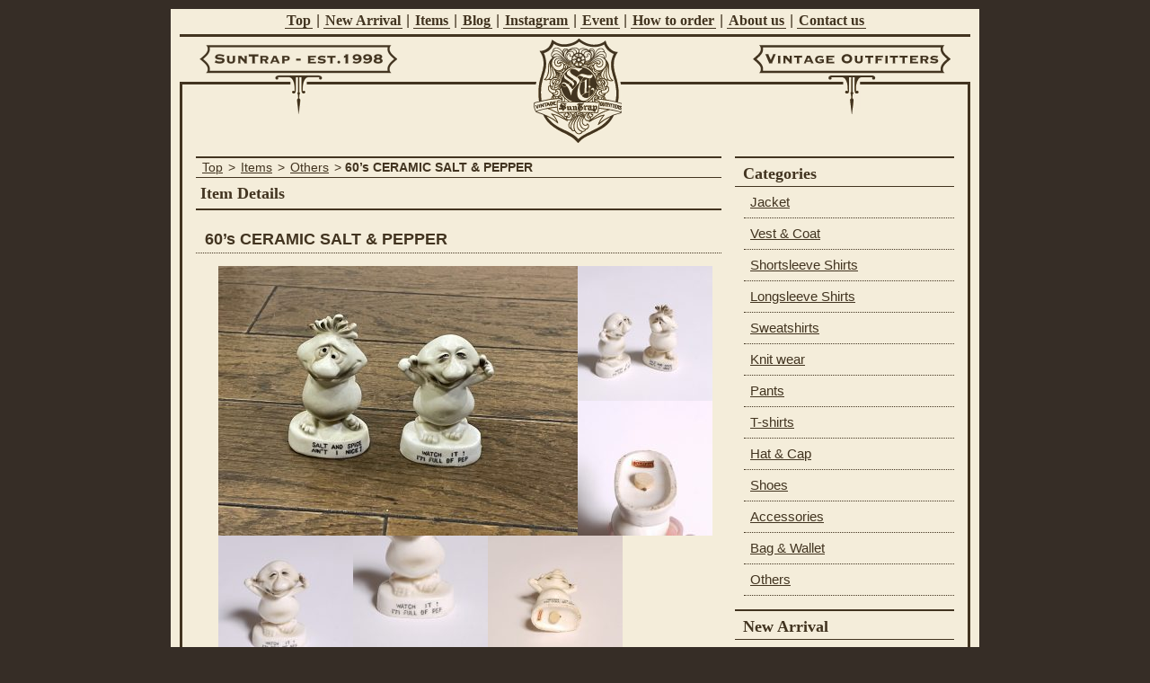

--- FILE ---
content_type: text/html; charset=UTF-8
request_url: http://suntrap-tokyo.com/items/?p=262850
body_size: 44440
content:
<!DOCTYPE html PUBLIC "-//W3C//DTD XHTML 1.0 Transitional//EN" "http://www.w3.org/TR/xhtml1/DTD/xhtml1-transitional.dtd">
<html xmlns="http://www.w3.org/1999/xhtml" lang="ja">
<head>
<meta http-equiv="Content-Type" content="text/html; charset=UTF-8" />
<title>商品紹介 &raquo; 60&#8217;s CERAMIC SALT &#038; PEPPER - Suntrap, Vintage Outfitters ビンテージ古着 東京高円寺</title>
<meta name="description" content="古着激戦区の東京高円寺に店舗を構えています。ビンテージ古着を中心にコンディションの良い古着を販売しています。通販も。もちろん画像付きで古着を紹介しております。" />
<link rel="alternate" type="application/rss+xml" title="RSS 2.0" href="http://suntrap-tokyo.com/items" />
<link rel="alternate" type="text/xml" title="RSS .92" href="http://suntrap-tokyo.com/items/?feed=rss" />
<link rel="alternate" type="application/atom+xml" title="Atom 1.0" href="http://suntrap-tokyo.com/items/?feed=atom" />
<link rel="pingback" href="http://suntrap-tokyo.com/items/xmlrpc.php" />
	<link rel='archives' title='2025年12月' href='http://suntrap-tokyo.com/items/?m=202512' />
	<link rel='archives' title='2025年11月' href='http://suntrap-tokyo.com/items/?m=202511' />
	<link rel='archives' title='2025年10月' href='http://suntrap-tokyo.com/items/?m=202510' />
	<link rel='archives' title='2025年9月' href='http://suntrap-tokyo.com/items/?m=202509' />
	<link rel='archives' title='2025年8月' href='http://suntrap-tokyo.com/items/?m=202508' />
	<link rel='archives' title='2025年7月' href='http://suntrap-tokyo.com/items/?m=202507' />
	<link rel='archives' title='2025年6月' href='http://suntrap-tokyo.com/items/?m=202506' />
	<link rel='archives' title='2025年5月' href='http://suntrap-tokyo.com/items/?m=202505' />
	<link rel='archives' title='2025年4月' href='http://suntrap-tokyo.com/items/?m=202504' />
	<link rel='archives' title='2025年3月' href='http://suntrap-tokyo.com/items/?m=202503' />
	<link rel='archives' title='2025年2月' href='http://suntrap-tokyo.com/items/?m=202502' />
	<link rel='archives' title='2025年1月' href='http://suntrap-tokyo.com/items/?m=202501' />
	<link rel='archives' title='2024年12月' href='http://suntrap-tokyo.com/items/?m=202412' />
	<link rel='archives' title='2024年11月' href='http://suntrap-tokyo.com/items/?m=202411' />
	<link rel='archives' title='2024年10月' href='http://suntrap-tokyo.com/items/?m=202410' />
	<link rel='archives' title='2024年9月' href='http://suntrap-tokyo.com/items/?m=202409' />
	<link rel='archives' title='2024年8月' href='http://suntrap-tokyo.com/items/?m=202408' />
	<link rel='archives' title='2024年7月' href='http://suntrap-tokyo.com/items/?m=202407' />
	<link rel='archives' title='2024年6月' href='http://suntrap-tokyo.com/items/?m=202406' />
	<link rel='archives' title='2024年5月' href='http://suntrap-tokyo.com/items/?m=202405' />
	<link rel='archives' title='2024年4月' href='http://suntrap-tokyo.com/items/?m=202404' />
	<link rel='archives' title='2024年3月' href='http://suntrap-tokyo.com/items/?m=202403' />
	<link rel='archives' title='2024年2月' href='http://suntrap-tokyo.com/items/?m=202402' />
	<link rel='archives' title='2024年1月' href='http://suntrap-tokyo.com/items/?m=202401' />
	<link rel='archives' title='2023年12月' href='http://suntrap-tokyo.com/items/?m=202312' />
	<link rel='archives' title='2023年11月' href='http://suntrap-tokyo.com/items/?m=202311' />
	<link rel='archives' title='2023年10月' href='http://suntrap-tokyo.com/items/?m=202310' />
	<link rel='archives' title='2023年9月' href='http://suntrap-tokyo.com/items/?m=202309' />
	<link rel='archives' title='2023年8月' href='http://suntrap-tokyo.com/items/?m=202308' />
	<link rel='archives' title='2023年7月' href='http://suntrap-tokyo.com/items/?m=202307' />
	<link rel='archives' title='2023年6月' href='http://suntrap-tokyo.com/items/?m=202306' />
	<link rel='archives' title='2023年5月' href='http://suntrap-tokyo.com/items/?m=202305' />
	<link rel='archives' title='2023年4月' href='http://suntrap-tokyo.com/items/?m=202304' />
	<link rel='archives' title='2023年3月' href='http://suntrap-tokyo.com/items/?m=202303' />
	<link rel='archives' title='2023年2月' href='http://suntrap-tokyo.com/items/?m=202302' />
	<link rel='archives' title='2023年1月' href='http://suntrap-tokyo.com/items/?m=202301' />
	<link rel='archives' title='2022年12月' href='http://suntrap-tokyo.com/items/?m=202212' />
	<link rel='archives' title='2022年11月' href='http://suntrap-tokyo.com/items/?m=202211' />
	<link rel='archives' title='2022年10月' href='http://suntrap-tokyo.com/items/?m=202210' />
	<link rel='archives' title='2022年9月' href='http://suntrap-tokyo.com/items/?m=202209' />
	<link rel='archives' title='2022年8月' href='http://suntrap-tokyo.com/items/?m=202208' />
	<link rel='archives' title='2022年7月' href='http://suntrap-tokyo.com/items/?m=202207' />
	<link rel='archives' title='2022年6月' href='http://suntrap-tokyo.com/items/?m=202206' />
	<link rel='archives' title='2022年5月' href='http://suntrap-tokyo.com/items/?m=202205' />
	<link rel='archives' title='2022年4月' href='http://suntrap-tokyo.com/items/?m=202204' />
	<link rel='archives' title='2022年3月' href='http://suntrap-tokyo.com/items/?m=202203' />
	<link rel='archives' title='2022年2月' href='http://suntrap-tokyo.com/items/?m=202202' />
	<link rel='archives' title='2022年1月' href='http://suntrap-tokyo.com/items/?m=202201' />
	<link rel='archives' title='2021年12月' href='http://suntrap-tokyo.com/items/?m=202112' />
	<link rel='archives' title='2021年11月' href='http://suntrap-tokyo.com/items/?m=202111' />
	<link rel='archives' title='2021年10月' href='http://suntrap-tokyo.com/items/?m=202110' />
	<link rel='archives' title='2021年9月' href='http://suntrap-tokyo.com/items/?m=202109' />
	<link rel='archives' title='2021年8月' href='http://suntrap-tokyo.com/items/?m=202108' />
	<link rel='archives' title='2021年7月' href='http://suntrap-tokyo.com/items/?m=202107' />
	<link rel='archives' title='2021年6月' href='http://suntrap-tokyo.com/items/?m=202106' />
	<link rel='archives' title='2021年5月' href='http://suntrap-tokyo.com/items/?m=202105' />
	<link rel='archives' title='2021年4月' href='http://suntrap-tokyo.com/items/?m=202104' />
	<link rel='archives' title='2021年3月' href='http://suntrap-tokyo.com/items/?m=202103' />
	<link rel='archives' title='2021年2月' href='http://suntrap-tokyo.com/items/?m=202102' />
	<link rel='archives' title='2021年1月' href='http://suntrap-tokyo.com/items/?m=202101' />
	<link rel='archives' title='2020年12月' href='http://suntrap-tokyo.com/items/?m=202012' />
	<link rel='archives' title='2020年11月' href='http://suntrap-tokyo.com/items/?m=202011' />
	<link rel='archives' title='2020年10月' href='http://suntrap-tokyo.com/items/?m=202010' />
	<link rel='archives' title='2020年9月' href='http://suntrap-tokyo.com/items/?m=202009' />
	<link rel='archives' title='2020年8月' href='http://suntrap-tokyo.com/items/?m=202008' />
	<link rel='archives' title='2020年7月' href='http://suntrap-tokyo.com/items/?m=202007' />
	<link rel='archives' title='2020年6月' href='http://suntrap-tokyo.com/items/?m=202006' />
	<link rel='archives' title='2020年5月' href='http://suntrap-tokyo.com/items/?m=202005' />
	<link rel='archives' title='2020年4月' href='http://suntrap-tokyo.com/items/?m=202004' />
	<link rel='archives' title='2020年3月' href='http://suntrap-tokyo.com/items/?m=202003' />
	<link rel='archives' title='2020年2月' href='http://suntrap-tokyo.com/items/?m=202002' />
	<link rel='archives' title='2020年1月' href='http://suntrap-tokyo.com/items/?m=202001' />
	<link rel='archives' title='2019年12月' href='http://suntrap-tokyo.com/items/?m=201912' />
	<link rel='archives' title='2019年11月' href='http://suntrap-tokyo.com/items/?m=201911' />
	<link rel='archives' title='2019年10月' href='http://suntrap-tokyo.com/items/?m=201910' />
	<link rel='archives' title='2019年9月' href='http://suntrap-tokyo.com/items/?m=201909' />
	<link rel='archives' title='2019年8月' href='http://suntrap-tokyo.com/items/?m=201908' />
	<link rel='archives' title='2019年7月' href='http://suntrap-tokyo.com/items/?m=201907' />
	<link rel='archives' title='2019年6月' href='http://suntrap-tokyo.com/items/?m=201906' />
	<link rel='archives' title='2019年5月' href='http://suntrap-tokyo.com/items/?m=201905' />
	<link rel='archives' title='2019年4月' href='http://suntrap-tokyo.com/items/?m=201904' />
	<link rel='archives' title='2019年3月' href='http://suntrap-tokyo.com/items/?m=201903' />
	<link rel='archives' title='2019年2月' href='http://suntrap-tokyo.com/items/?m=201902' />
	<link rel='archives' title='2019年1月' href='http://suntrap-tokyo.com/items/?m=201901' />
	<link rel='archives' title='2018年12月' href='http://suntrap-tokyo.com/items/?m=201812' />
	<link rel='archives' title='2018年11月' href='http://suntrap-tokyo.com/items/?m=201811' />
	<link rel='archives' title='2018年10月' href='http://suntrap-tokyo.com/items/?m=201810' />
	<link rel='archives' title='2018年9月' href='http://suntrap-tokyo.com/items/?m=201809' />
	<link rel='archives' title='2018年8月' href='http://suntrap-tokyo.com/items/?m=201808' />
	<link rel='archives' title='2018年7月' href='http://suntrap-tokyo.com/items/?m=201807' />
	<link rel='archives' title='2018年6月' href='http://suntrap-tokyo.com/items/?m=201806' />
	<link rel='archives' title='2018年5月' href='http://suntrap-tokyo.com/items/?m=201805' />
	<link rel='archives' title='2018年4月' href='http://suntrap-tokyo.com/items/?m=201804' />
	<link rel='archives' title='2018年3月' href='http://suntrap-tokyo.com/items/?m=201803' />
	<link rel='archives' title='2018年2月' href='http://suntrap-tokyo.com/items/?m=201802' />
	<link rel='archives' title='2018年1月' href='http://suntrap-tokyo.com/items/?m=201801' />
	<link rel='archives' title='2017年12月' href='http://suntrap-tokyo.com/items/?m=201712' />
	<link rel='archives' title='2017年11月' href='http://suntrap-tokyo.com/items/?m=201711' />
	<link rel='archives' title='2017年10月' href='http://suntrap-tokyo.com/items/?m=201710' />
	<link rel='archives' title='2017年9月' href='http://suntrap-tokyo.com/items/?m=201709' />
	<link rel='archives' title='2017年8月' href='http://suntrap-tokyo.com/items/?m=201708' />
	<link rel='archives' title='2017年7月' href='http://suntrap-tokyo.com/items/?m=201707' />
	<link rel='archives' title='2017年6月' href='http://suntrap-tokyo.com/items/?m=201706' />
	<link rel='archives' title='2017年5月' href='http://suntrap-tokyo.com/items/?m=201705' />
	<link rel='archives' title='2017年4月' href='http://suntrap-tokyo.com/items/?m=201704' />
	<link rel='archives' title='2017年3月' href='http://suntrap-tokyo.com/items/?m=201703' />
	<link rel='archives' title='2017年2月' href='http://suntrap-tokyo.com/items/?m=201702' />
	<link rel='archives' title='2017年1月' href='http://suntrap-tokyo.com/items/?m=201701' />
	<link rel='archives' title='2016年12月' href='http://suntrap-tokyo.com/items/?m=201612' />
	<link rel='archives' title='2016年11月' href='http://suntrap-tokyo.com/items/?m=201611' />
	<link rel='archives' title='2016年10月' href='http://suntrap-tokyo.com/items/?m=201610' />
	<link rel='archives' title='2016年9月' href='http://suntrap-tokyo.com/items/?m=201609' />
	<link rel='archives' title='2016年8月' href='http://suntrap-tokyo.com/items/?m=201608' />
	<link rel='archives' title='2016年7月' href='http://suntrap-tokyo.com/items/?m=201607' />
	<link rel='archives' title='2016年6月' href='http://suntrap-tokyo.com/items/?m=201606' />
	<link rel='archives' title='2016年5月' href='http://suntrap-tokyo.com/items/?m=201605' />
	<link rel='archives' title='2016年4月' href='http://suntrap-tokyo.com/items/?m=201604' />
	<link rel='archives' title='2016年3月' href='http://suntrap-tokyo.com/items/?m=201603' />
	<link rel='archives' title='2016年2月' href='http://suntrap-tokyo.com/items/?m=201602' />
	<link rel='archives' title='2016年1月' href='http://suntrap-tokyo.com/items/?m=201601' />
	<link rel='archives' title='2015年12月' href='http://suntrap-tokyo.com/items/?m=201512' />
	<link rel='archives' title='2015年11月' href='http://suntrap-tokyo.com/items/?m=201511' />
	<link rel='archives' title='2015年10月' href='http://suntrap-tokyo.com/items/?m=201510' />
	<link rel='archives' title='2015年9月' href='http://suntrap-tokyo.com/items/?m=201509' />
	<link rel='archives' title='2015年8月' href='http://suntrap-tokyo.com/items/?m=201508' />
	<link rel='archives' title='2015年7月' href='http://suntrap-tokyo.com/items/?m=201507' />
	<link rel='archives' title='2015年6月' href='http://suntrap-tokyo.com/items/?m=201506' />
	<link rel='archives' title='2015年5月' href='http://suntrap-tokyo.com/items/?m=201505' />
	<link rel='archives' title='2015年4月' href='http://suntrap-tokyo.com/items/?m=201504' />
	<link rel='archives' title='2015年3月' href='http://suntrap-tokyo.com/items/?m=201503' />
	<link rel='archives' title='2015年2月' href='http://suntrap-tokyo.com/items/?m=201502' />
	<link rel='archives' title='2015年1月' href='http://suntrap-tokyo.com/items/?m=201501' />
	<link rel='archives' title='2014年12月' href='http://suntrap-tokyo.com/items/?m=201412' />
	<link rel='archives' title='2014年11月' href='http://suntrap-tokyo.com/items/?m=201411' />
	<link rel='archives' title='2014年10月' href='http://suntrap-tokyo.com/items/?m=201410' />
	<link rel='archives' title='2014年9月' href='http://suntrap-tokyo.com/items/?m=201409' />
	<link rel='archives' title='2014年8月' href='http://suntrap-tokyo.com/items/?m=201408' />
	<link rel='archives' title='2014年7月' href='http://suntrap-tokyo.com/items/?m=201407' />
	<link rel='archives' title='2014年6月' href='http://suntrap-tokyo.com/items/?m=201406' />
	<link rel='archives' title='2014年5月' href='http://suntrap-tokyo.com/items/?m=201405' />
	<link rel='archives' title='2014年4月' href='http://suntrap-tokyo.com/items/?m=201404' />
	<link rel='archives' title='2014年3月' href='http://suntrap-tokyo.com/items/?m=201403' />
	<link rel='archives' title='2014年2月' href='http://suntrap-tokyo.com/items/?m=201402' />
	<link rel='archives' title='2014年1月' href='http://suntrap-tokyo.com/items/?m=201401' />
	<link rel='archives' title='2013年12月' href='http://suntrap-tokyo.com/items/?m=201312' />
	<link rel='archives' title='2013年11月' href='http://suntrap-tokyo.com/items/?m=201311' />
	<link rel='archives' title='2013年10月' href='http://suntrap-tokyo.com/items/?m=201310' />
	<link rel='archives' title='2013年9月' href='http://suntrap-tokyo.com/items/?m=201309' />
	<link rel='archives' title='2013年8月' href='http://suntrap-tokyo.com/items/?m=201308' />
	<link rel='archives' title='2013年7月' href='http://suntrap-tokyo.com/items/?m=201307' />
	<link rel='archives' title='2013年6月' href='http://suntrap-tokyo.com/items/?m=201306' />
	<link rel='archives' title='2013年5月' href='http://suntrap-tokyo.com/items/?m=201305' />
	<link rel='archives' title='2013年4月' href='http://suntrap-tokyo.com/items/?m=201304' />
	<link rel='archives' title='2013年3月' href='http://suntrap-tokyo.com/items/?m=201303' />
	<link rel='archives' title='2013年2月' href='http://suntrap-tokyo.com/items/?m=201302' />
	<link rel='archives' title='2013年1月' href='http://suntrap-tokyo.com/items/?m=201301' />
	<link rel='archives' title='2012年12月' href='http://suntrap-tokyo.com/items/?m=201212' />
	<link rel='archives' title='2012年11月' href='http://suntrap-tokyo.com/items/?m=201211' />
	<link rel='archives' title='2012年10月' href='http://suntrap-tokyo.com/items/?m=201210' />
	<link rel='archives' title='2012年9月' href='http://suntrap-tokyo.com/items/?m=201209' />
	<link rel='archives' title='2012年8月' href='http://suntrap-tokyo.com/items/?m=201208' />
	<link rel='archives' title='2012年7月' href='http://suntrap-tokyo.com/items/?m=201207' />
	<link rel='archives' title='2012年6月' href='http://suntrap-tokyo.com/items/?m=201206' />
	<link rel='archives' title='2012年5月' href='http://suntrap-tokyo.com/items/?m=201205' />
	<link rel='archives' title='2012年4月' href='http://suntrap-tokyo.com/items/?m=201204' />
	<link rel='archives' title='2012年3月' href='http://suntrap-tokyo.com/items/?m=201203' />
	<link rel='archives' title='2012年2月' href='http://suntrap-tokyo.com/items/?m=201202' />
	<link rel='archives' title='2012年1月' href='http://suntrap-tokyo.com/items/?m=201201' />
	<link rel='archives' title='2011年12月' href='http://suntrap-tokyo.com/items/?m=201112' />
	<link rel='archives' title='2011年11月' href='http://suntrap-tokyo.com/items/?m=201111' />
	<link rel='archives' title='2011年10月' href='http://suntrap-tokyo.com/items/?m=201110' />
	<link rel='archives' title='2011年9月' href='http://suntrap-tokyo.com/items/?m=201109' />
	<link rel='archives' title='2011年8月' href='http://suntrap-tokyo.com/items/?m=201108' />
	<link rel='archives' title='2011年7月' href='http://suntrap-tokyo.com/items/?m=201107' />
	<link rel='archives' title='2011年6月' href='http://suntrap-tokyo.com/items/?m=201106' />
	<link rel='archives' title='2011年5月' href='http://suntrap-tokyo.com/items/?m=201105' />
	<link rel='archives' title='2011年4月' href='http://suntrap-tokyo.com/items/?m=201104' />
	<link rel='archives' title='2011年3月' href='http://suntrap-tokyo.com/items/?m=201103' />
	<link rel='archives' title='2011年2月' href='http://suntrap-tokyo.com/items/?m=201102' />
	<link rel='archives' title='2011年1月' href='http://suntrap-tokyo.com/items/?m=201101' />
	<link rel='archives' title='2010年12月' href='http://suntrap-tokyo.com/items/?m=201012' />
	<link rel='archives' title='2010年11月' href='http://suntrap-tokyo.com/items/?m=201011' />
	<link rel='archives' title='2010年10月' href='http://suntrap-tokyo.com/items/?m=201010' />
	<link rel='archives' title='2010年9月' href='http://suntrap-tokyo.com/items/?m=201009' />
	<link rel='archives' title='2010年8月' href='http://suntrap-tokyo.com/items/?m=201008' />
	<link rel='archives' title='2010年7月' href='http://suntrap-tokyo.com/items/?m=201007' />
	<link rel='archives' title='2010年6月' href='http://suntrap-tokyo.com/items/?m=201006' />
	<link rel='archives' title='2010年5月' href='http://suntrap-tokyo.com/items/?m=201005' />
	<link rel='archives' title='2010年4月' href='http://suntrap-tokyo.com/items/?m=201004' />
	<link rel='archives' title='2010年3月' href='http://suntrap-tokyo.com/items/?m=201003' />
	<link rel='archives' title='2010年2月' href='http://suntrap-tokyo.com/items/?m=201002' />
	<link rel='archives' title='2010年1月' href='http://suntrap-tokyo.com/items/?m=201001' />
<link rel='dns-prefetch' href='//s.w.org' />
<link rel="alternate" type="application/rss+xml" title="Items &raquo; 60&#8217;s CERAMIC SALT &#038; PEPPER のコメントのフィード" href="http://suntrap-tokyo.com/items/?feed=rss2&#038;p=262850" />
		<script type="text/javascript">
			window._wpemojiSettings = {"baseUrl":"https:\/\/s.w.org\/images\/core\/emoji\/13.0.1\/72x72\/","ext":".png","svgUrl":"https:\/\/s.w.org\/images\/core\/emoji\/13.0.1\/svg\/","svgExt":".svg","source":{"concatemoji":"http:\/\/suntrap-tokyo.com\/items\/wp-includes\/js\/wp-emoji-release.min.js?ver=5.6.16"}};
			!function(e,a,t){var n,r,o,i=a.createElement("canvas"),p=i.getContext&&i.getContext("2d");function s(e,t){var a=String.fromCharCode;p.clearRect(0,0,i.width,i.height),p.fillText(a.apply(this,e),0,0);e=i.toDataURL();return p.clearRect(0,0,i.width,i.height),p.fillText(a.apply(this,t),0,0),e===i.toDataURL()}function c(e){var t=a.createElement("script");t.src=e,t.defer=t.type="text/javascript",a.getElementsByTagName("head")[0].appendChild(t)}for(o=Array("flag","emoji"),t.supports={everything:!0,everythingExceptFlag:!0},r=0;r<o.length;r++)t.supports[o[r]]=function(e){if(!p||!p.fillText)return!1;switch(p.textBaseline="top",p.font="600 32px Arial",e){case"flag":return s([127987,65039,8205,9895,65039],[127987,65039,8203,9895,65039])?!1:!s([55356,56826,55356,56819],[55356,56826,8203,55356,56819])&&!s([55356,57332,56128,56423,56128,56418,56128,56421,56128,56430,56128,56423,56128,56447],[55356,57332,8203,56128,56423,8203,56128,56418,8203,56128,56421,8203,56128,56430,8203,56128,56423,8203,56128,56447]);case"emoji":return!s([55357,56424,8205,55356,57212],[55357,56424,8203,55356,57212])}return!1}(o[r]),t.supports.everything=t.supports.everything&&t.supports[o[r]],"flag"!==o[r]&&(t.supports.everythingExceptFlag=t.supports.everythingExceptFlag&&t.supports[o[r]]);t.supports.everythingExceptFlag=t.supports.everythingExceptFlag&&!t.supports.flag,t.DOMReady=!1,t.readyCallback=function(){t.DOMReady=!0},t.supports.everything||(n=function(){t.readyCallback()},a.addEventListener?(a.addEventListener("DOMContentLoaded",n,!1),e.addEventListener("load",n,!1)):(e.attachEvent("onload",n),a.attachEvent("onreadystatechange",function(){"complete"===a.readyState&&t.readyCallback()})),(n=t.source||{}).concatemoji?c(n.concatemoji):n.wpemoji&&n.twemoji&&(c(n.twemoji),c(n.wpemoji)))}(window,document,window._wpemojiSettings);
		</script>
		<style type="text/css">
img.wp-smiley,
img.emoji {
	display: inline !important;
	border: none !important;
	box-shadow: none !important;
	height: 1em !important;
	width: 1em !important;
	margin: 0 .07em !important;
	vertical-align: -0.1em !important;
	background: none !important;
	padding: 0 !important;
}
</style>
	<link rel='stylesheet' id='wp-block-library-css'  href='http://suntrap-tokyo.com/items/wp-includes/css/dist/block-library/style.min.css?ver=5.6.16' type='text/css' media='all' />
<link rel='stylesheet' id='contact-form-7-css'  href='http://suntrap-tokyo.com/items/wp-content/plugins/contact-form-7/includes/css/styles.css?ver=5.4' type='text/css' media='all' />
<link rel='stylesheet' id='wp-pagenavi-css'  href='http://suntrap-tokyo.com/items/wp-content/plugins/wp-pagenavi/pagenavi-css.css?ver=2.70' type='text/css' media='all' />
<link rel="https://api.w.org/" href="http://suntrap-tokyo.com/items/index.php?rest_route=/" /><link rel="alternate" type="application/json" href="http://suntrap-tokyo.com/items/index.php?rest_route=/wp/v2/posts/262850" /><link rel="EditURI" type="application/rsd+xml" title="RSD" href="http://suntrap-tokyo.com/items/xmlrpc.php?rsd" />
<link rel="wlwmanifest" type="application/wlwmanifest+xml" href="http://suntrap-tokyo.com/items/wp-includes/wlwmanifest.xml" /> 
<meta name="generator" content="WordPress 5.6.16" />
<link rel="canonical" href="http://suntrap-tokyo.com/items/?p=262850" />
<link rel='shortlink' href='http://suntrap-tokyo.com/items/?p=262850' />
<link rel="alternate" type="application/json+oembed" href="http://suntrap-tokyo.com/items/index.php?rest_route=%2Foembed%2F1.0%2Fembed&#038;url=http%3A%2F%2Fsuntrap-tokyo.com%2Fitems%2F%3Fp%3D262850" />
<link rel="alternate" type="text/xml+oembed" href="http://suntrap-tokyo.com/items/index.php?rest_route=%2Foembed%2F1.0%2Fembed&#038;url=http%3A%2F%2Fsuntrap-tokyo.com%2Fitems%2F%3Fp%3D262850&#038;format=xml" />
<style type="text/css" media="screen">
	@import url(http://www.suntrap-tokyo.com/_css/main.css);
	@import url( http://suntrap-tokyo.com/items/wp-content/themes/Suntrap_items-1410/style.css );
</style>
<!--[if lt IE 7]>
<link rel="stylesheet" type="text/css" href="http://www.suntrap-tokyo.com/_css/ie/ie50-60_itms.css" media="screen" />
<![endif]-->
<!--[if lt IE 6]>
<link rel="stylesheet" type="text/css" href="http://www.suntrap-tokyo.com/_css/ie/ie50-55_itms.css" media="screen" />
<![endif]-->
<!--[if IE 5.0]>
<link rel="stylesheet" type="text/css" href="http://www.suntrap-tokyo.com/_css/ie/ie50_itms.css" media="screen" />
<![endif]-->
<!--[if IE 6]>
<link rel="stylesheet" type="text/css" href="http://www.suntrap-tokyo.com/_css/ie/ie60_itms.css" media="screen" />
<![endif]-->
<!--[if IE 7]>
<link rel="stylesheet" type="text/css" href="http://www.suntrap-tokyo.com/_css/ie/ie70_itms.css" media="screen" />
<![endif]-->
<!--[if IE 8]>
<link rel="stylesheet" type="text/css" href="http://www.suntrap-tokyo.com/_css/ie/ie80_itms.css" media="screen" />
<![endif]-->

</head>

<body>
<div id="wrap">
<div id="head">
	<p><a href="http://suntrap-tokyo.com/" title="トップ">Top</a> | <a href="http://suntrap-tokyo.com/items/" title="新着商品">New Arrival</a> | <a href="http://suntrap-tokyo.com/items/" title="商品紹介">Items</a> | <a href="https://ameblo.jp/suntrap-tokyo/" title="ブログ" target="_blank">Blog</a> | <a href="http://instagram.com/suntraptokyo?ref=badge" title="インスタグラム">Instagram</a> | <a href="http://suntrap-tokyo.com/items/?cat=18" title="イベント">Event</a> | <a href="http://suntrap-tokyo.com/howto/index.html" title="ご注文方法">How to order</a> | <a href="http://suntrap-tokyo.com/about/index.html" title="当店について">About us</a> | <a href="mailto:info@suntrap-tokyo.com" title="お問い合わせ（メール）">Contact us</a></p>
	<h1><img src="http://suntrap-tokyo.com/_img/head_suntrap.png" alt="Suntrap - Est.1998" />Suntrap - Est.1998</h1>
	<h2><img src="http://suntrap-tokyo.com/_img/head_vint.png" alt="Vintage Outfitters" />Vintage Outfitters</h2>
	<h3><a href="http://suntrap-tokyo.com/" title="トップ"><img src="http://suntrap-tokyo.com/_img/head_logo.png" alt="Suntrap Logo" />Suntrap</a></h3>
</div>

<div id="cont_items" class="clearfix">
<div id="main">

<p id="breadcrumbs"><a href="http://suntrap-tokyo.com/">Top</a> &gt; <a href="http://suntrap-tokyo.com/items/">Items</a> &gt; <a href="http://suntrap-tokyo.com/items/?cat=12" rel="category">Others</a> &gt; <strong>60&#8217;s CERAMIC SALT &#038; PEPPER</strong></p>
<h5 id="h5">Item Details</h5>

<!-- >> LOOP -->

<h4 id="details_title">60&#8217;s CERAMIC SALT &#038; PEPPER</h4>
<div class="details_cont"><p><a href="http://suntrap-tokyo.com/items/wp-content/uploads/2022/03/IMG_8228.jpg"><img loading="lazy" src="http://suntrap-tokyo.com/items/wp-content/uploads/2022/03/IMG_8228-400x300.jpg" alt="" width="400" height="300" class="alignnone size-medium wp-image-262851" srcset="http://suntrap-tokyo.com/items/wp-content/uploads/2022/03/IMG_8228-400x300.jpg 400w, http://suntrap-tokyo.com/items/wp-content/uploads/2022/03/IMG_8228-1024x768.jpg 1024w, http://suntrap-tokyo.com/items/wp-content/uploads/2022/03/IMG_8228-768x576.jpg 768w, http://suntrap-tokyo.com/items/wp-content/uploads/2022/03/IMG_8228-1536x1152.jpg 1536w, http://suntrap-tokyo.com/items/wp-content/uploads/2022/03/IMG_8228.jpg 2016w" sizes="(max-width: 400px) 100vw, 400px" /></a> <a href="http://suntrap-tokyo.com/items/wp-content/uploads/2022/03/P2570250.jpg"><img loading="lazy" src="http://suntrap-tokyo.com/items/wp-content/uploads/2022/03/P2570250-150x150.jpg" alt="" width="150" height="150" class="alignnone size-thumbnail wp-image-262863" /></a> <span id="more-262850"></span><a href="http://suntrap-tokyo.com/items/wp-content/uploads/2022/03/P2570244.jpg"><img loading="lazy" src="http://suntrap-tokyo.com/items/wp-content/uploads/2022/03/P2570244-150x150.jpg" alt="" width="150" height="150" class="alignnone size-thumbnail wp-image-262857" /></a> <a href="http://suntrap-tokyo.com/items/wp-content/uploads/2022/03/P2570240.jpg"><img loading="lazy" src="http://suntrap-tokyo.com/items/wp-content/uploads/2022/03/P2570240-150x150.jpg" alt="" width="150" height="150" class="alignnone size-thumbnail wp-image-262854" /></a> <a href="http://suntrap-tokyo.com/items/wp-content/uploads/2022/03/P2570241.jpg"><img loading="lazy" src="http://suntrap-tokyo.com/items/wp-content/uploads/2022/03/P2570241-150x150.jpg" alt="" width="150" height="150" class="alignnone size-thumbnail wp-image-262855" /></a> <a href="http://suntrap-tokyo.com/items/wp-content/uploads/2022/03/P2570242.jpg"><img loading="lazy" src="http://suntrap-tokyo.com/items/wp-content/uploads/2022/03/P2570242-150x150.jpg" alt="" width="150" height="150" class="alignnone size-thumbnail wp-image-262856" /></a> <a href="http://suntrap-tokyo.com/items/wp-content/uploads/2022/03/P2570245.jpg"><img loading="lazy" src="http://suntrap-tokyo.com/items/wp-content/uploads/2022/03/P2570245-150x150.jpg" alt="" width="150" height="150" class="alignnone size-thumbnail wp-image-262858" /></a> <a href="http://suntrap-tokyo.com/items/wp-content/uploads/2022/03/P2570246.jpg"><img loading="lazy" src="http://suntrap-tokyo.com/items/wp-content/uploads/2022/03/P2570246-150x150.jpg" alt="" width="150" height="150" class="alignnone size-thumbnail wp-image-262859" /></a> <a href="http://suntrap-tokyo.com/items/wp-content/uploads/2022/03/P2570247.jpg"><img loading="lazy" src="http://suntrap-tokyo.com/items/wp-content/uploads/2022/03/P2570247-150x150.jpg" alt="" width="150" height="150" class="alignnone size-thumbnail wp-image-262860" /></a> <a href="http://suntrap-tokyo.com/items/wp-content/uploads/2022/03/P2570248.jpg"><img loading="lazy" src="http://suntrap-tokyo.com/items/wp-content/uploads/2022/03/P2570248-150x150.jpg" alt="" width="150" height="150" class="alignnone size-thumbnail wp-image-262861" /></a> <a href="http://suntrap-tokyo.com/items/wp-content/uploads/2022/03/P2570239.jpg"><img loading="lazy" src="http://suntrap-tokyo.com/items/wp-content/uploads/2022/03/P2570239-150x150.jpg" alt="" width="150" height="150" class="alignnone size-thumbnail wp-image-262853" /></a> <a href="http://suntrap-tokyo.com/items/wp-content/uploads/2022/03/P2570238.jpg"><img loading="lazy" src="http://suntrap-tokyo.com/items/wp-content/uploads/2022/03/P2570238-150x150.jpg" alt="" width="150" height="150" class="alignnone size-thumbnail wp-image-262852" /></a></p>
<ul>
<li>品番：SO-2170</li>
<li>商品名：60年代 陶器ソルトアンドペッパー</li>
<li>値段：  <span style="color: #ff0000;">SOLD OUT</span></li>
<li>サイズ：全長8cmぐらい</li>
<li>状態：AB ( １ヵ所欠けがあります。)</li>
<li>備考：日本からアメリカに輸出されていた60年代の陶器もの。</li>
<li>　　  何とも言えない表情がいいですよね。ちょっとした飾り</li>
<li>　　  に是非。</li>
</ul>
</div>
<div id="to_sizes"><a href="http://suntrap-tokyo.com/howto/index.html#sizes">＊サイズの測り方はこちら &gt;&gt;</a></div>
<div class="details_cate"><a href="http://suntrap-tokyo.com/items/?p=263123" rel="next">&laquo; 次の商品</a>&nbsp;&nbsp;&nbsp;|&nbsp;&nbsp;&nbsp;カテゴリー : <a href="http://suntrap-tokyo.com/items/?cat=12" rel="category">Others</a>&nbsp;&nbsp;&nbsp;|&nbsp;&nbsp;&nbsp;<a href="http://suntrap-tokyo.com/items/?p=262567" rel="prev">前の商品 &raquo;</a></div>


<p id="postcomment"><strong>お問い合わせフォーム : Email Form</strong></p>
<p class="caution">＊掲載している商品は店頭でも販売しておりますので、お問い合わせ頂いた時に既に売り切れの場合もございます。ご了承ください。</p>
<p class="caution">＊営業時間外に頂いたお問い合わせは、翌営業日にお問い合わせ頂いた順番で、ご返信させて頂きます。</p>
<p class="caution">＊メールアドレスに誤りがありますと、返信することが出来ません。もし、数日経っても返信が無い場合は、恐れ入りますがもう一度お問い合わせください。また、携帯電話のアドレスをご指定の場合は、「info@suntrap-tokyo.com」を受信できるように登録をお願い致します。</p>
<p class="caution">＊ご注文の際は、恐れ入りますがご住所・郵便番号・お電話番号もご記入下さい。スムーズに進める為ですので、ご協力よろしくお願い申し上げます。</p>
<p class="caution">＊モニター等、環境の違いにより、実物と画像の色が異なる場合がございます。ご了承下さい。</p>

<form action="http://suntrap-tokyo.com/items/wp-comments-post.php" method="post" id="commentform">


<p><input type="text" name="author" id="author" value="" size="22" tabindex="1" />
<label for="author"><small>お名前 : Your Name (required)</small></label></p>

<p><input type="text" name="email" id="email" value="" size="22" tabindex="2" />
<label for="email"><small>メールアドレス : Your Email (required)</small></label></p>

<p style="text-align:right;"><strong><a href="http://suntrap-tokyo.com/howto/index.html#international">for International Customers &gt;&gt;</a></strong></p>

<p><label for="comment"><small>お問い合わせ内容 : Questions &amp; Comments (required)</small></label><textarea name="comment" id="comment" cols="100%" rows="10" tabindex="4">
郵便番号(ZipCode) : 
ご住所(Address) : 

お電話番号(PhoneNumber) : 
-----------------------------------------------
お問い合わせ内容(Questions &amp; Comments)
</textarea></p>

<p><input name="submit" type="submit" id="submit" tabindex="5" value="送信 : Submit" />
<input type="hidden" name="comment_post_ID" value="262850" />
</p>
<p style="display: none;"><input type="hidden" id="akismet_comment_nonce" name="akismet_comment_nonce" value="c617fdd1de" /></p><input type="hidden" id="ak_js" name="ak_js" value="39"/><textarea name="ak_hp_textarea" cols="45" rows="8" maxlength="100" style="display: none !important;"></textarea>
</form>


<!-- LOOP << -->

</div><!-- id=main -->

<div id="side"><!-- begin sidebar -->
<div id="menu">

<ul>
<li id="mycategoryorder-3" class="widget widget_mycategoryorder">Categories		<ul>
			<li class="cat-item cat-item-4"><a href="http://suntrap-tokyo.com/items/?cat=4">Jacket</a>
</li>
	<li class="cat-item cat-item-19"><a href="http://suntrap-tokyo.com/items/?cat=19">Vest &amp; Coat</a>
</li>
	<li class="cat-item cat-item-20"><a href="http://suntrap-tokyo.com/items/?cat=20">Shortsleeve Shirts</a>
</li>
	<li class="cat-item cat-item-6"><a href="http://suntrap-tokyo.com/items/?cat=6">Longsleeve Shirts</a>
</li>
	<li class="cat-item cat-item-22"><a href="http://suntrap-tokyo.com/items/?cat=22">Sweatshirts</a>
</li>
	<li class="cat-item cat-item-3"><a href="http://suntrap-tokyo.com/items/?cat=3">Knit wear</a>
</li>
	<li class="cat-item cat-item-9"><a href="http://suntrap-tokyo.com/items/?cat=9">Pants</a>
</li>
	<li class="cat-item cat-item-7"><a href="http://suntrap-tokyo.com/items/?cat=7">T-shirts</a>
</li>
	<li class="cat-item cat-item-21"><a href="http://suntrap-tokyo.com/items/?cat=21">Hat &amp; Cap</a>
</li>
	<li class="cat-item cat-item-5"><a href="http://suntrap-tokyo.com/items/?cat=5">Shoes</a>
</li>
	<li class="cat-item cat-item-8"><a href="http://suntrap-tokyo.com/items/?cat=8">Accessories</a>
</li>
	<li class="cat-item cat-item-11"><a href="http://suntrap-tokyo.com/items/?cat=11">Bag &amp; Wallet</a>
</li>
	<li class="cat-item cat-item-12"><a href="http://suntrap-tokyo.com/items/?cat=12">Others</a>
</li>
		</ul>
		</li>
		<li id="recent-posts-2" class="widget widget_recent_entries">
		New Arrival
		<ul>
											<li>
					<a href="http://suntrap-tokyo.com/items/?p=317515">WW2 &#8220;RED CROSS&#8221; HBT APRON BAG</a>
									</li>
											<li>
					<a href="http://suntrap-tokyo.com/items/?p=317613">1910&#8217;s &#8220;GIBRALTAR&#8221; BANDANA</a>
									</li>
											<li>
					<a href="http://suntrap-tokyo.com/items/?p=317534">30&#8217;s &#8220;PROFILE&#8221; CHIN STRAP SHIRTS</a>
									</li>
											<li>
					<a href="http://suntrap-tokyo.com/items/?p=317588">70&#8217;s &#8220;CROSS&#8221; COPPER PENDANT</a>
									</li>
											<li>
					<a href="http://suntrap-tokyo.com/items/?p=317610">&#8220;RESISTOL&#8221; MINIATURE HAT &#038; BOX</a>
									</li>
											<li>
					<a href="http://suntrap-tokyo.com/items/?p=317559">60&#8217;s &#8220;POWRHOUSE&#8221; WORK JACKET</a>
									</li>
											<li>
					<a href="http://suntrap-tokyo.com/items/?p=317608">OLD FOLK ART WOOD BULLDOG</a>
									</li>
											<li>
					<a href="http://suntrap-tokyo.com/items/?p=317578">1952&#8217;s &#8220;PEARSON&#8221; LETTERD SWEATER</a>
									</li>
											<li>
					<a href="http://suntrap-tokyo.com/items/?p=317536">70&#8217;s &#8220;Levi&#8217;s&#8221; DENIM VEST</a>
									</li>
											<li>
					<a href="http://suntrap-tokyo.com/items/?p=317580">OLD &#8220;POINTER&#8221; DENIM OVERALL</a>
									</li>
											<li>
					<a href="http://suntrap-tokyo.com/items/?p=317405">OLD OUTDOOR ANORAK PARKA</a>
									</li>
											<li>
					<a href="http://suntrap-tokyo.com/items/?p=317471">50&#8217;s RAYON STOLE</a>
									</li>
											<li>
					<a href="http://suntrap-tokyo.com/items/?p=317378">60&#8217;s &#8220;Sportsman&#8221; RAYON SHIRTS</a>
									</li>
											<li>
					<a href="http://suntrap-tokyo.com/items/?p=317430">OLD CREW NECK SWEATER</a>
									</li>
											<li>
					<a href="http://suntrap-tokyo.com/items/?p=317453">60&#8217;s WOOL×DACRON SLACKS</a>
									</li>
					</ul>

		</li> <li id="search">
   <label for="s">Search</label>
   <ul><li>
   <form id="searchform" method="get" action="http://suntrap-tokyo.com/items">
		<input type="text" name="s" id="s" size="28" /><input type="submit" value="検索" />
	</form>
   </li></ul>
 </li>
 <li id="siderss">Feed<ul><li><a href="http://suntrap-tokyo.com/items/?feed=rss2" title="Syndicate this site using RSS"><abbr title="Really Simple Syndication">RSS</abbr></a></li></ul></li>

</ul>

</div>
<!-- end sidebar -->
</div>

</div><!-- id=cont_items -->

<!-- begin footer -->
<div id="foot">
	<p><a href="http://suntrap-tokyo.com/" title="トップ">Top</a> | <a href="http://suntrap-tokyo.com/items/" title="新着商品">New Arrival</a> | <a href="http://suntrap-tokyo.com/items/" title="商品紹介">Items</a> | <a href="https://ameblo.jp/suntrap-tokyo/" title="ブログ" target="_blank">Blog</a> | <a href="http://instagram.com/suntraptokyo?ref=badge" title="インスタグラム">Instagram</a> | <a href="http://suntrap-tokyo.com/items/?cat=18" title="イベント">Event</a> | <a href="http://suntrap-tokyo.com/howto/index.html" title="ご注文方法">How to order</a> | <a href="http://suntrap-tokyo.com/about/index.html" title="当店について">About us</a> | <a href="mailto:info@suntrap-tokyo.com" title="お問い合わせ（メール）">Contact us</a></p>
<h6><img src="http://www.suntrap-tokyo.com/_img/foot_logo.gif" alt="Suntrap" /></h6>
<ul><li><strong>VINTAGE OUTFITTERS</strong></li><li>Mail : <a href="mailto:info@suntrap-tokyo.com" title="お問い合わせ（メール）">info@suntrap-tokyo.com</a></li><li>Phone : 03-5378-3260, Fax 03-5378-5170</li><li>4-23-5, Kouenjiminami, Suginami, Tokyo 166-0003</li></ul>
<div id="instagram"><a class="ig-b- ig-b-v-24" href="http://instagram.com/suntraptokyo?ref=badge"><img src="http://suntrap-tokyo.com/_img/instagram.png" alt="Instagram"></a></div>
</div>
<address>Copyright&copy; 2009 Suntrap All rights reserved.</address>

</div><!-- id=wrap -->

<script type='text/javascript' src='http://suntrap-tokyo.com/items/wp-includes/js/dist/vendor/wp-polyfill.min.js?ver=7.4.4' id='wp-polyfill-js'></script>
<script type='text/javascript' id='wp-polyfill-js-after'>
( 'fetch' in window ) || document.write( '<script src="http://suntrap-tokyo.com/items/wp-includes/js/dist/vendor/wp-polyfill-fetch.min.js?ver=3.0.0"></scr' + 'ipt>' );( document.contains ) || document.write( '<script src="http://suntrap-tokyo.com/items/wp-includes/js/dist/vendor/wp-polyfill-node-contains.min.js?ver=3.42.0"></scr' + 'ipt>' );( window.DOMRect ) || document.write( '<script src="http://suntrap-tokyo.com/items/wp-includes/js/dist/vendor/wp-polyfill-dom-rect.min.js?ver=3.42.0"></scr' + 'ipt>' );( window.URL && window.URL.prototype && window.URLSearchParams ) || document.write( '<script src="http://suntrap-tokyo.com/items/wp-includes/js/dist/vendor/wp-polyfill-url.min.js?ver=3.6.4"></scr' + 'ipt>' );( window.FormData && window.FormData.prototype.keys ) || document.write( '<script src="http://suntrap-tokyo.com/items/wp-includes/js/dist/vendor/wp-polyfill-formdata.min.js?ver=3.0.12"></scr' + 'ipt>' );( Element.prototype.matches && Element.prototype.closest ) || document.write( '<script src="http://suntrap-tokyo.com/items/wp-includes/js/dist/vendor/wp-polyfill-element-closest.min.js?ver=2.0.2"></scr' + 'ipt>' );
</script>
<script type='text/javascript' src='http://suntrap-tokyo.com/items/wp-includes/js/dist/i18n.min.js?ver=9e36b5da09c96c657b0297fd6f7cb1fd' id='wp-i18n-js'></script>
<script type='text/javascript' src='http://suntrap-tokyo.com/items/wp-includes/js/dist/vendor/lodash.min.js?ver=4.17.21' id='lodash-js'></script>
<script type='text/javascript' id='lodash-js-after'>
window.lodash = _.noConflict();
</script>
<script type='text/javascript' src='http://suntrap-tokyo.com/items/wp-includes/js/dist/url.min.js?ver=1b4bb2b3f526a1db366ca3147ac39562' id='wp-url-js'></script>
<script type='text/javascript' src='http://suntrap-tokyo.com/items/wp-includes/js/dist/hooks.min.js?ver=d0d9f43e03080e6ace9a3dabbd5f9eee' id='wp-hooks-js'></script>
<script type='text/javascript' id='wp-api-fetch-js-translations'>
( function( domain, translations ) {
	var localeData = translations.locale_data[ domain ] || translations.locale_data.messages;
	localeData[""].domain = domain;
	wp.i18n.setLocaleData( localeData, domain );
} )( "default", {"translation-revision-date":"2025-10-03 12:48:21+0000","generator":"GlotPress\/4.0.1","domain":"messages","locale_data":{"messages":{"":{"domain":"messages","plural-forms":"nplurals=1; plural=0;","lang":"ja_JP"},"You are probably offline.":["\u73fe\u5728\u30aa\u30d5\u30e9\u30a4\u30f3\u306e\u3088\u3046\u3067\u3059\u3002"],"Media upload failed. If this is a photo or a large image, please scale it down and try again.":["\u30e1\u30c7\u30a3\u30a2\u306e\u30a2\u30c3\u30d7\u30ed\u30fc\u30c9\u306b\u5931\u6557\u3057\u307e\u3057\u305f\u3002 \u5199\u771f\u307e\u305f\u306f\u5927\u304d\u306a\u753b\u50cf\u306e\u5834\u5408\u306f\u3001\u7e2e\u5c0f\u3057\u3066\u3082\u3046\u4e00\u5ea6\u304a\u8a66\u3057\u304f\u3060\u3055\u3044\u3002"],"An unknown error occurred.":["\u4e0d\u660e\u306a\u30a8\u30e9\u30fc\u304c\u767a\u751f\u3057\u307e\u3057\u305f\u3002"],"The response is not a valid JSON response.":["\u8fd4\u7b54\u304c\u6b63\u3057\u3044 JSON \u30ec\u30b9\u30dd\u30f3\u30b9\u3067\u306f\u3042\u308a\u307e\u305b\u3093\u3002"]}},"comment":{"reference":"wp-includes\/js\/dist\/api-fetch.js"}} );
</script>
<script type='text/javascript' src='http://suntrap-tokyo.com/items/wp-includes/js/dist/api-fetch.min.js?ver=c207d2d188ba8bf763f7acd50b7fd5a9' id='wp-api-fetch-js'></script>
<script type='text/javascript' id='wp-api-fetch-js-after'>
wp.apiFetch.use( wp.apiFetch.createRootURLMiddleware( "http://suntrap-tokyo.com/items/index.php?rest_route=/" ) );
wp.apiFetch.nonceMiddleware = wp.apiFetch.createNonceMiddleware( "98f5844f9d" );
wp.apiFetch.use( wp.apiFetch.nonceMiddleware );
wp.apiFetch.use( wp.apiFetch.mediaUploadMiddleware );
wp.apiFetch.nonceEndpoint = "http://suntrap-tokyo.com/items/wp-admin/admin-ajax.php?action=rest-nonce";
</script>
<script type='text/javascript' id='contact-form-7-js-extra'>
/* <![CDATA[ */
var wpcf7 = [];
/* ]]> */
</script>
<script type='text/javascript' src='http://suntrap-tokyo.com/items/wp-content/plugins/contact-form-7/includes/js/index.js?ver=5.4' id='contact-form-7-js'></script>
<script type='text/javascript' src='http://suntrap-tokyo.com/items/wp-includes/js/wp-embed.min.js?ver=5.6.16' id='wp-embed-js'></script>
<script async="async" type='text/javascript' src='http://suntrap-tokyo.com/items/wp-content/plugins/akismet/_inc/form.js?ver=4.1.9' id='akismet-form-js'></script>

<div id="tooltip"></div>
<script type="text/javascript" src="http://www.suntrap-tokyo.com/_js/tooltip.js"></script>
<script type="text/javascript">
var gaJsHost = (("https:" == document.location.protocol) ? "https://ssl." : "http://www.");
document.write(unescape("%3Cscript src='" + gaJsHost + "google-analytics.com/ga.js' type='text/javascript'%3E%3C/script%3E"));
</script>
<script type="text/javascript">
try {
var pageTracker = _gat._getTracker("UA-8124200-1");
pageTracker._trackPageview();
} catch(err) {}</script>

</body>
</html>

--- FILE ---
content_type: text/css
request_url: http://www.suntrap-tokyo.com/_css/main.css
body_size: 4217
content:
@charset "Shift_JIS";
/* CSS Document */

/* +++++抬基本昊定 +++++ */
* {
	line-height: 1.6;
	color: #423420;
}


img{
	border: none;
	margin: 0;
	padding: 0;
}


body {
	margin: 0 auto;
	padding: 0;
	background: #362d26;
	font-family: "�イリオ",Meiryo,"ヒラギノ角ゴ Pro W3","Hiragino Kaku Gothic Pro",Osaka,"ＭＳ Ｐゴシック",sans-serif;
}

a:link {
	color: #423420;
	padding: 0 2px;
}
a:visited {
	color: #600;
	padding: 0 2px;
}
a:hover {
	color: #423420;
	padding: 0 2px;
}
a:active{
	color: #423420;
	padding: 0 2px;
}

/* レイアウト */
#wrap {
	width: 900px;
	margin:10px auto;
	background: #f4edda;
}

/*  +++++擡基本昊定 +++++ */

/*  +++++抬ヘッダ拏 +++++ */
#head {
	margin: 0 10px;
	height: 81px;
}

#head p {
	text-align: center;
	border-bottom: 3px solid #423420;
	margin: 0 0 9px;
	padding: 0 0 3px;
}
#head p a {font-family: "Times New Roman", Times, serif;font-weight: bold;}
#head p a:link {text-decoration: none;border-bottom: 1px solid #423420;padding: 0 2px;}
#head p a:visited {color: #600;	text-decoration: none;border-bottom: 1px solid #600;padding: 0 2px;}
#head p a:hover {color: #423420;text-decoration: none;border-bottom: 1px solid #423420;padding: 0 2px;}
#head p a:active{color: #423420;text-decoration: none;border-bottom: 1px dotted #423420;padding: 0 2px;}

#head h1 {
	width: 220px;
	height: 77px;
	overflow: hidden;
	float: left;
	margin: 0 0 0 22px;
	padding: 0;
}
#head h2 {
	width: 220px;
	height: 77px;
	overflow: hidden;
	float: right;
	margin: 0 22px 0 0;
	padding: 0;
}
#head h3 {
	width: 100px;
	height: 116px;
	overflow: hidden;
	margin: -7px 0 0 392px;
}
#head h3 a{border:0;}
/*  +++++擡ヘッダ拏 +++++ */

/*  +++++抬コンテンツ+++++ */
#contents, #cont, #cont_abt, #cont_brd, #cont_how, #cont_lnk, #cont_smp, #cont_items, #cont_albm, #cont_404 {
	font-size: 0.85em;
	margin: 0px 10px 0;
	padding: 80px 15px 0;
	border: 3px solid #423420;
	border-bottom: none;
}
#breadcrumbs{
 margin: 0;padding: 0 5px;
 border-bottom: 1px solid #423420;
 border-top: 2px solid #423420;
 text-align: left;
}
.to_top {
 clear: both;
 text-align: right;
 padding: 3px 10px;
 font-family: "Times New Roman", Times, serif;
}
/*  +++++擡コンテンツ +++++ */

/*  +++++抬フッタ拏 +++++ */
#foot {
	margin: 0 10px;
	border: 3px solid #423420;
	border-top: none;
	clear: both;
	position: relative;
}
#foot p {
	margin: 0 5px;
	padding: 0;
	border-top: 1px solid #423420;
	text-align: center;
	font-size: 1em;
}
#foot p a {font-family: "Times New Roman", Times, serif;font-weight: bold;font-size: 1em;}
#foot p a:link {text-decoration: none;border-bottom: 1px solid #423420;padding: 0 2px;}
#foot p a:visited {color: #600;	text-decoration: none;border-bottom: 1px solid #600;padding: 0 2px;}
#foot p a:hover {color: #423420;text-decoration: none;border-bottom: 1px solid #423420;padding: 0 2px;}
#foot p a:active{color: #423420;text-decoration: none;border-bottom: 1px dotted #423420;padding: 0 2px;}

#foot h6 {
	font-size: 1.6em;
	margin: 15px 0 7px;
	padding: 0;
	text-align: center;
	font-family: "Times New Roman", Times, serif;
}
#foot ul{margin: 0 0 10px;padding: 0;text-align:center;}
#foot ul li{
	list-style: none;
	font-size: 0.9em;
	font-family: "Times New Roman", Times, serif;
	font-weight: bold;
	line-height: 1.4;
}
#foot ul li a{font-family:"Times New Roman", Times, serif;}
#foot div#instagram {
	position: absolute;
	top: 110px;
	left: 813px;
}
#foot div#qr {
	position: absolute;
	top: 90px;
	left: 795px;
	display: none;
}
address{
	text-align: center;
	font-size: 0.9em;
	font-family: "Times New Roman", Times, serif;
	font-weight: bold;
}
/*  +++++擡フッタ拏 +++++ */

/* >>________javascript_________ */
#tooltip{
	display: none;
	position: absolute;
	background: #ffe;
	border: 1px solid #423420;
	font-size: 0.75em;
	padding: 2px 3px 0;
	z-index: 10000;
}
/* ________javascript_________ <<*/

/* >>begin______________________clearfix______________________ */
.clearfix:after {
	content: ".";
	display:block;
	height: 0;
	clear: both;
	visibility: hidden;
}

.clearfix{ display: inline-block; }

/* Hides From IE-mac \*/
* html .clearfix { height: 1%; }
.clearfix {display:block; }
/* End hide from IE-mac */
/* ______________________clearfix______________________end<< */


--- FILE ---
content_type: text/css
request_url: http://suntrap-tokyo.com/items/wp-content/themes/Suntrap_items-1410/style.css
body_size: 6148
content:
@charset "utf-8";
/*
Theme Name: Suntrap - Items 1410
Theme URI: http://www.siranobros.com/
Description: Suntrap 商品ページ用テーマ 1410 (AlbumをInstaリンクに)
Version: 1.4.141007
Author: Sirano Yusuke
Author URI: http://www.thimk.jpn.org/

*/

/* >>__________ Layout __________ */
#cont_items{
 padding: 80px 15px 0 !important;
}
#main {
 float: left;
 width: 585px;
 border-top: 2px solid #423420;
}
#side {
 float: right;
 width: 244px;
}
/* __________ Layout __________<< */

/* >>__________ Main __________ */
/* >> ALL Pages __________ */
#breadcrumbs{
 margin: 0;padding: 0 5px;
 border-top: 0;
 border-bottom: 1px solid #423420;
}
#main h5{ /*パンくず下見出し*/
 font-size: 1.35em;
 padding: 3px 5px 2px;
 margin: 0 0 15px;
 font-family: "Times New Roman", Times, serif;
 border-bottom: 2px solid #423420;
}
.wp-pagenavi {
 margin:0 auto 10px;
 text-align: center;
}
.wp-pagenavi a{
 background: transparent !important;
 border: 1px solid #423420 !important;
 color: #423420 !important;
 text-decoration: underline !important;
 font-weight: bold !important;
}
.wp-pagenavi a:visited{
 background: transparent !important;
 border: 1px solid #600 !important;
 color: #600 !important;
 text-decoration: underline !important;
 font-weight: bold !important;
}
.wp-pagenavi span.current {
 background: transparent !important;
 border: 0 !important;
 color: #423420 !important;
}
.wp-pagenavi span.pages {
 background: transparent !important;
 border: 0 !important;
 border-right: 1px dotted #423420 !important;
 color: #423420 !important;
 font-weight: bold !important;
}
.wp-pagenavi span.extend {
 background: transparent !important;
 border: 0 !important;
 color: #423420 !important;
 font-weight: bold !important;
}

/* >> All ItemList __________ */
#main dl { /* ItemBox */
 margin: 0 0 15px 10px;
 padding: 0;
 border-top: 2px solid #423420;
}
#main dl dd.list_title {
 margin:0;
 padding:0;
 float: right;
 width: 320px;
}
#main dl dd.list_title h4{
 margin:0;
 padding: 1px 3px;
}
#main dl dd.list_content { /* イメージのみ */
 float: left;
 margin: 0; padding: 0;
}
#main dl dd.list_content p{margin:0;padding:0;} /* 余計な余白消す */
#main dl dd.list_content a{margin:0;padding:0;width:120px;height:120px;display:block;overflow:hidden; float:left;
} /* 余計な余白消す */
#main dl dd.list_content img {  /* IMGサイズ統一 */
 margin:0;padding:0;
}
#main dl dd.list_content .more-link {display: none;} /* 続きを見る消す */
#main dl dd.list_imglink { /* イメージリンクにページリンクを被せる */
 position: absolute;
 overflow: hidden;
 display: block;
 width: 240px;
 height: 120px;
 margin: 0;
 z-index: 4000;
}
#main dl dd.list_imglink a { /* ↑同上 */
 display: block;
 width: 100%;
 padding: 120px 0 0;

}

/* >> ItemDetails __________ */
#main #h5 {
 border-bottom: 2px solid #423420;
}
#main h4#details_title {
 margin:10px 0 0;
 padding: 3px 0 1px 10px;
 border-bottom: 1px dotted #423420;
 font-size: 1.3em;
}
#main div.details_cont {
 margin: 0 0 0 25px;
}
#main div.details_cont a {
 display: block;
 float: left;
 margin:0;
 padding:0;
}
#main div.details_cont ul {
 clear: both;
 margin: 0;
 padding: 10px 0 10px 15px;
}
#main div.details_cont ul li {
 list-style: square inside;
 border-bottom: 1px dotted #423420;
 padding: 3px 0 2px 20px;
 text-indent: -0.8em;
}
#main div.details_cont ul li a {
 display: inline;
 float: none;
}
#to_sizes {
 text-align: right;
}
#to_sizes a {
 color: #c00;
}
#main div.details_cate {
 text-align: center;
 margin: 5px auto;
 padding: 3px 0;
 background: #d4cdba;
/* border: 1px solid #423420;
 border-right:0;border-left:0; */
}
/* >> Comment __________ */
#main p#postcomment {
 font-size: 1.1em;
 border-top: 2px solid #423420;
 border-bottom: 1px dotted #423420;
 padding: 3px 10px;
 margin: 20px 0 0;
 clear: both;
}
#main p.caution {
 padding: 3px 0 3px 30px;
 text-indent: -1em;
 color: #c00;
 font-size: 0.85em;
}
#main form#commentform p{
 margin: 0 0 10px 20px;
 font-weight: bold;
}
#main form#commentform input#author,#main form#commentform input#email{
 width: 200px;
}
#main form#commentform textarea {
 width: 558px;
}
/* >> Images __________ */
#main h4#images_title {
 text-align: center;
}
#main div.images_cont {
 text-align: center;
}
#main div#images_navi {
 clear: both;
}
#main div#navi_left {
 float: left;
}
#main div#navi_right {
 float: right;
}
#main div#navi_center {
 text-align: center;
}
/* __________ Main __________<< */

/*>> __________ Side __________ */
#side ul {
 margin:0;padding:0;
}
#side ul li {
 font-family: "Times New Roman", Times, serif;
 list-style: none;
 margin: 0;
 padding:  3px 0 0;
 font-weight: bold;
 font-size: 1.3em;
 text-indent:0.5em;
 border-top: 2px solid #423420;
}
#side ul li ul{
 margin: 0 0 15px;
 border-top: 1px solid #423420;
}
#side ul li li {
 font-family: "メイリオ",Meiryo,"ヒラギノ角ゴ Pro W3","Hiragino Kaku Gothic Pro",Osaka,"ＭＳ Ｐゴシック",sans-serif;
 font-weight: normal;
 font-size: 0.85em;
 padding: 5px;
 margin:0 0 0 10px;
 border-bottom: 1px dotted #423420;
 border-top: 0;
 text-indent: 0;
}
/* recent-posts */
#side ul li#recent-posts li {
 padding: 6px 5px 8px 5px;
}
/* Search */
#side ul li#search input{margin-left:5px;}
/* __________ Side __________<< */

/* >>__________ Footer __________ */
#footer {
 clear:both;
}

/*Powerd by ... */
p#credit { 
 text-align:center;
 margin: 1px auto;
 padding: 0;
 font-size: 0.7em;
 color: #f4edda;
}
p#credit cite {
 margin: 0;padding:0;
 color: #f4edda;
 text-align: center;
 font-style: normal;
}
p#credit a {
 color: #f4edda;
 border: 0;
 text-decoration: underline;
}
p#bottomrss{
 margin: 0;padding:0;
 color: #f4edda;
 font-size: 0.8em;
 text-align: center;
}
p#bottomrss a{
 margin:0;padding:0;
 color: #f4edda !important;
 border: 0;
}
/* __________ Footer __________<< */

--- FILE ---
content_type: application/x-javascript
request_url: http://www.suntrap-tokyo.com/_js/tooltip.js
body_size: 2551
content:
// JavaScript Document
var link = document.links;
function $id(id){return document.getElementById(id);}
function $name(name){return document.getElementsByTagName(name);}
tooltip();




//���c�[���`�b�v���C���@****************************

function tooltip() {
	var div = $id("tooltip");

	for(var i = 0; i < link.length; i++) {
		if(link[i].title){
			var title = link[i].title;
			setHandler(link[i], div, title);
			link[i].removeAttribute("title");
			if(link[i].firstChild.nodeType == 1) {
				link[i].firstChild.removeAttribute("alt");
			}
		}
	}
}

var safari = (ua.indexOf("Safari") >= 0);
var WebKit5 = (ua.indexOf("AppleWebKit/5") >= 0); //safari3 & GoogleChrome1
var opera = (ua.indexOf("opera") >= 0);

function winWidth () { // �E�C���h�E�̕�
	if(safari) return window.innerWidth;
	else if(opera) return document.body.clientWidth;
	else
		return document.documentElement.clientWidth;
}
function winHeight () { //�E�C���h�E�����̍���
	if(safari) return window.innerHeight;
	else if(opera) return document.body.clientHeight;
	else
		return document.documentElement.clientHeight;
}
function scrollLeft () { //�y�[�W�̉��̃X�N���[���ʒu
	if(safari) return window.pageXOffset;
	else if(WebKit5) return document.body.scrollLeft
	else
		return document.documentElement.scrollLeft;
}
function scrollTop () { //�y�[�W�̏c�̃X�N���[���ʒu
	if(safari) return window.pageYOffset;
	else if(WebKit5) return document.body.scrollTop
	else
		return document.documentElement.scrollTop;
}

function setHandler(elem, div, title) {
	elem.onmouseover = function(evt) {
		if(!evt) evt = window.event;
		div.innerHTML =  title;
		var cx = evt.clientX; var cy = evt.clientY;
		//safari
		if(safari && !WebKit5) {
			cx -= scrollLeft(); cy -= scrollTop();
		}
		var x = cx + 10; var y = cy + 20;
		if(x +110 > winWidth()) x= winWidth() - 110;
		if(y + 25 > winHeight()) y = cy - 25;
		div.style.left =  x + scrollLeft() + "px";
		div.style.top = y + scrollTop() + "px";
		div.style.display = "block";
	}
	elem.onmousemove = function(evt){
		if(!evt) evt = window.event;
		div.innerHTML =  title;
		var cx = evt.clientX; var cy = evt.clientY;
		//safari
		if(safari && !WebKit5) {
			cx -= scrollLeft(); cy -= scrollTop();
		}
		var x = cx + 10; var y = cy + 20;
		if(x +110 > winWidth()) x= winWidth() - 110;
		if(y + 25 > winHeight()) y = cy - 25;
		div.style.left =  x + scrollLeft() + "px";
		div.style.top = y + scrollTop() + "px";
	}
	elem.onmouseout = function(evt) {
		div.style.display = "none";
	}
}

// ���c�[���`�b�v���C���@****************************
